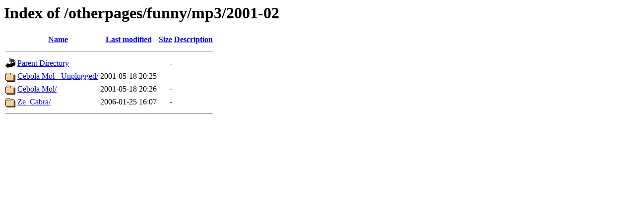

--- FILE ---
content_type: text/html;charset=ISO-8859-1
request_url: http://nocturno.nsk.pt/otherpages/funny/mp3/2001-02/?C=S;O=A
body_size: 1400
content:
<!DOCTYPE HTML PUBLIC "-//W3C//DTD HTML 3.2 Final//EN">
<html>
 <head>
  <title>Index of /otherpages/funny/mp3/2001-02</title>
 </head>
 <body>
<h1>Index of /otherpages/funny/mp3/2001-02</h1>
  <table>
   <tr><th valign="top"><img src="/icons/blank.gif" alt="[ICO]"></th><th><a href="?C=N;O=A">Name</a></th><th><a href="?C=M;O=A">Last modified</a></th><th><a href="?C=S;O=D">Size</a></th><th><a href="?C=D;O=A">Description</a></th></tr>
   <tr><th colspan="5"><hr></th></tr>
<tr><td valign="top"><img src="/icons/back.gif" alt="[PARENTDIR]"></td><td><a href="/otherpages/funny/mp3/">Parent Directory</a>       </td><td>&nbsp;</td><td align="right">  - </td><td>&nbsp;</td></tr>
<tr><td valign="top"><img src="/icons/folder.gif" alt="[DIR]"></td><td><a href="Cebola%20Mol%20-%20Unplugged/">Cebola Mol - Unplugged/</a></td><td align="right">2001-05-18 20:25  </td><td align="right">  - </td><td>&nbsp;</td></tr>
<tr><td valign="top"><img src="/icons/folder.gif" alt="[DIR]"></td><td><a href="Cebola%20Mol/">Cebola Mol/</a>            </td><td align="right">2001-05-18 20:26  </td><td align="right">  - </td><td>&nbsp;</td></tr>
<tr><td valign="top"><img src="/icons/folder.gif" alt="[DIR]"></td><td><a href="Ze_Cabra/">Ze_Cabra/</a>              </td><td align="right">2006-01-25 16:07  </td><td align="right">  - </td><td>&nbsp;</td></tr>
   <tr><th colspan="5"><hr></th></tr>
</table>
</body></html>
